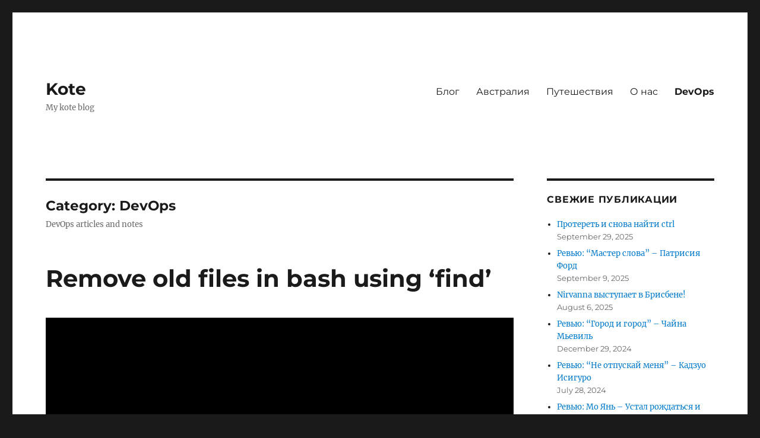

--- FILE ---
content_type: text/html; charset=UTF-8
request_url: https://kote.online/category/devops/
body_size: 11958
content:
<!DOCTYPE html>
<!-- Global site tag (gtag.js) - Google Analytics -->
<script type="litespeed/javascript" data-src="https://www.googletagmanager.com/gtag/js?id=UA-123189327-1"></script>
<script type="litespeed/javascript">window.dataLayer=window.dataLayer||[];function gtag(){dataLayer.push(arguments)}
gtag('js',new Date());gtag('config','UA-123189327-1')</script>

<div id="fb-root"></div>



<html dir="ltr" lang="en-US" prefix="og: https://ogp.me/ns#" class="no-js">
<head>
	<meta charset="UTF-8">
	<meta name="viewport" content="width=device-width, initial-scale=1">
	<link rel="profile" href="https://gmpg.org/xfn/11">
		
<title>DevOps - Kote</title>
	<style>img:is([sizes="auto" i], [sizes^="auto," i]) { contain-intrinsic-size: 3000px 1500px }</style>
	
		<!-- All in One SEO 4.7.7 - aioseo.com -->
	<meta name="description" content="DevOps articles and notes" />
	<meta name="robots" content="max-image-preview:large" />
	<link rel="canonical" href="https://kote.online/category/devops/" />
	<meta name="generator" content="All in One SEO (AIOSEO) 4.7.7" />
		<script type="application/ld+json" class="aioseo-schema">
			{"@context":"https:\/\/schema.org","@graph":[{"@type":"BreadcrumbList","@id":"https:\/\/kote.online\/category\/devops\/#breadcrumblist","itemListElement":[{"@type":"ListItem","@id":"https:\/\/kote.online\/#listItem","position":1,"name":"Home","item":"https:\/\/kote.online\/","nextItem":{"@type":"ListItem","@id":"https:\/\/kote.online\/category\/devops\/#listItem","name":"DevOps"}},{"@type":"ListItem","@id":"https:\/\/kote.online\/category\/devops\/#listItem","position":2,"name":"DevOps","previousItem":{"@type":"ListItem","@id":"https:\/\/kote.online\/#listItem","name":"Home"}}]},{"@type":"CollectionPage","@id":"https:\/\/kote.online\/category\/devops\/#collectionpage","url":"https:\/\/kote.online\/category\/devops\/","name":"DevOps - Kote","description":"DevOps articles and notes","inLanguage":"en-US","isPartOf":{"@id":"https:\/\/kote.online\/#website"},"breadcrumb":{"@id":"https:\/\/kote.online\/category\/devops\/#breadcrumblist"}},{"@type":"WebSite","@id":"https:\/\/kote.online\/#website","url":"https:\/\/kote.online\/","name":"Kote","description":"My kote blog","inLanguage":"en-US","publisher":{"@id":"https:\/\/kote.online\/#person"}}]}
		</script>
		<!-- All in One SEO -->

<link rel="alternate" type="application/rss+xml" title="Kote &raquo; Feed" href="https://kote.online/feed/" />
<link rel="alternate" type="application/rss+xml" title="Kote &raquo; Comments Feed" href="https://kote.online/comments/feed/" />
<link rel="alternate" type="application/rss+xml" title="Kote &raquo; DevOps Category Feed" href="https://kote.online/category/devops/feed/" />

<style id='wp-emoji-styles-inline-css'>

	img.wp-smiley, img.emoji {
		display: inline !important;
		border: none !important;
		box-shadow: none !important;
		height: 1em !important;
		width: 1em !important;
		margin: 0 0.07em !important;
		vertical-align: -0.1em !important;
		background: none !important;
		padding: 0 !important;
	}
</style>
<link data-optimized="1" rel='stylesheet' id='wp-block-library-css' href='https://kote.online/wp-content/litespeed/css/d1ce382b3b3046bafa9a6637c22479b7.css?ver=28785' media='all' />
<style id='wp-block-library-theme-inline-css'>
.wp-block-audio :where(figcaption){color:#555;font-size:13px;text-align:center}.is-dark-theme .wp-block-audio :where(figcaption){color:#ffffffa6}.wp-block-audio{margin:0 0 1em}.wp-block-code{border:1px solid #ccc;border-radius:4px;font-family:Menlo,Consolas,monaco,monospace;padding:.8em 1em}.wp-block-embed :where(figcaption){color:#555;font-size:13px;text-align:center}.is-dark-theme .wp-block-embed :where(figcaption){color:#ffffffa6}.wp-block-embed{margin:0 0 1em}.blocks-gallery-caption{color:#555;font-size:13px;text-align:center}.is-dark-theme .blocks-gallery-caption{color:#ffffffa6}:root :where(.wp-block-image figcaption){color:#555;font-size:13px;text-align:center}.is-dark-theme :root :where(.wp-block-image figcaption){color:#ffffffa6}.wp-block-image{margin:0 0 1em}.wp-block-pullquote{border-bottom:4px solid;border-top:4px solid;color:currentColor;margin-bottom:1.75em}.wp-block-pullquote cite,.wp-block-pullquote footer,.wp-block-pullquote__citation{color:currentColor;font-size:.8125em;font-style:normal;text-transform:uppercase}.wp-block-quote{border-left:.25em solid;margin:0 0 1.75em;padding-left:1em}.wp-block-quote cite,.wp-block-quote footer{color:currentColor;font-size:.8125em;font-style:normal;position:relative}.wp-block-quote:where(.has-text-align-right){border-left:none;border-right:.25em solid;padding-left:0;padding-right:1em}.wp-block-quote:where(.has-text-align-center){border:none;padding-left:0}.wp-block-quote.is-large,.wp-block-quote.is-style-large,.wp-block-quote:where(.is-style-plain){border:none}.wp-block-search .wp-block-search__label{font-weight:700}.wp-block-search__button{border:1px solid #ccc;padding:.375em .625em}:where(.wp-block-group.has-background){padding:1.25em 2.375em}.wp-block-separator.has-css-opacity{opacity:.4}.wp-block-separator{border:none;border-bottom:2px solid;margin-left:auto;margin-right:auto}.wp-block-separator.has-alpha-channel-opacity{opacity:1}.wp-block-separator:not(.is-style-wide):not(.is-style-dots){width:100px}.wp-block-separator.has-background:not(.is-style-dots){border-bottom:none;height:1px}.wp-block-separator.has-background:not(.is-style-wide):not(.is-style-dots){height:2px}.wp-block-table{margin:0 0 1em}.wp-block-table td,.wp-block-table th{word-break:normal}.wp-block-table :where(figcaption){color:#555;font-size:13px;text-align:center}.is-dark-theme .wp-block-table :where(figcaption){color:#ffffffa6}.wp-block-video :where(figcaption){color:#555;font-size:13px;text-align:center}.is-dark-theme .wp-block-video :where(figcaption){color:#ffffffa6}.wp-block-video{margin:0 0 1em}:root :where(.wp-block-template-part.has-background){margin-bottom:0;margin-top:0;padding:1.25em 2.375em}
</style>
<style id='classic-theme-styles-inline-css'>
/*! This file is auto-generated */
.wp-block-button__link{color:#fff;background-color:#32373c;border-radius:9999px;box-shadow:none;text-decoration:none;padding:calc(.667em + 2px) calc(1.333em + 2px);font-size:1.125em}.wp-block-file__button{background:#32373c;color:#fff;text-decoration:none}
</style>
<style id='global-styles-inline-css'>
:root{--wp--preset--aspect-ratio--square: 1;--wp--preset--aspect-ratio--4-3: 4/3;--wp--preset--aspect-ratio--3-4: 3/4;--wp--preset--aspect-ratio--3-2: 3/2;--wp--preset--aspect-ratio--2-3: 2/3;--wp--preset--aspect-ratio--16-9: 16/9;--wp--preset--aspect-ratio--9-16: 9/16;--wp--preset--color--black: #000000;--wp--preset--color--cyan-bluish-gray: #abb8c3;--wp--preset--color--white: #fff;--wp--preset--color--pale-pink: #f78da7;--wp--preset--color--vivid-red: #cf2e2e;--wp--preset--color--luminous-vivid-orange: #ff6900;--wp--preset--color--luminous-vivid-amber: #fcb900;--wp--preset--color--light-green-cyan: #7bdcb5;--wp--preset--color--vivid-green-cyan: #00d084;--wp--preset--color--pale-cyan-blue: #8ed1fc;--wp--preset--color--vivid-cyan-blue: #0693e3;--wp--preset--color--vivid-purple: #9b51e0;--wp--preset--color--dark-gray: #1a1a1a;--wp--preset--color--medium-gray: #686868;--wp--preset--color--light-gray: #e5e5e5;--wp--preset--color--blue-gray: #4d545c;--wp--preset--color--bright-blue: #007acc;--wp--preset--color--light-blue: #9adffd;--wp--preset--color--dark-brown: #402b30;--wp--preset--color--medium-brown: #774e24;--wp--preset--color--dark-red: #640c1f;--wp--preset--color--bright-red: #ff675f;--wp--preset--color--yellow: #ffef8e;--wp--preset--gradient--vivid-cyan-blue-to-vivid-purple: linear-gradient(135deg,rgba(6,147,227,1) 0%,rgb(155,81,224) 100%);--wp--preset--gradient--light-green-cyan-to-vivid-green-cyan: linear-gradient(135deg,rgb(122,220,180) 0%,rgb(0,208,130) 100%);--wp--preset--gradient--luminous-vivid-amber-to-luminous-vivid-orange: linear-gradient(135deg,rgba(252,185,0,1) 0%,rgba(255,105,0,1) 100%);--wp--preset--gradient--luminous-vivid-orange-to-vivid-red: linear-gradient(135deg,rgba(255,105,0,1) 0%,rgb(207,46,46) 100%);--wp--preset--gradient--very-light-gray-to-cyan-bluish-gray: linear-gradient(135deg,rgb(238,238,238) 0%,rgb(169,184,195) 100%);--wp--preset--gradient--cool-to-warm-spectrum: linear-gradient(135deg,rgb(74,234,220) 0%,rgb(151,120,209) 20%,rgb(207,42,186) 40%,rgb(238,44,130) 60%,rgb(251,105,98) 80%,rgb(254,248,76) 100%);--wp--preset--gradient--blush-light-purple: linear-gradient(135deg,rgb(255,206,236) 0%,rgb(152,150,240) 100%);--wp--preset--gradient--blush-bordeaux: linear-gradient(135deg,rgb(254,205,165) 0%,rgb(254,45,45) 50%,rgb(107,0,62) 100%);--wp--preset--gradient--luminous-dusk: linear-gradient(135deg,rgb(255,203,112) 0%,rgb(199,81,192) 50%,rgb(65,88,208) 100%);--wp--preset--gradient--pale-ocean: linear-gradient(135deg,rgb(255,245,203) 0%,rgb(182,227,212) 50%,rgb(51,167,181) 100%);--wp--preset--gradient--electric-grass: linear-gradient(135deg,rgb(202,248,128) 0%,rgb(113,206,126) 100%);--wp--preset--gradient--midnight: linear-gradient(135deg,rgb(2,3,129) 0%,rgb(40,116,252) 100%);--wp--preset--font-size--small: 13px;--wp--preset--font-size--medium: 20px;--wp--preset--font-size--large: 36px;--wp--preset--font-size--x-large: 42px;--wp--preset--spacing--20: 0.44rem;--wp--preset--spacing--30: 0.67rem;--wp--preset--spacing--40: 1rem;--wp--preset--spacing--50: 1.5rem;--wp--preset--spacing--60: 2.25rem;--wp--preset--spacing--70: 3.38rem;--wp--preset--spacing--80: 5.06rem;--wp--preset--shadow--natural: 6px 6px 9px rgba(0, 0, 0, 0.2);--wp--preset--shadow--deep: 12px 12px 50px rgba(0, 0, 0, 0.4);--wp--preset--shadow--sharp: 6px 6px 0px rgba(0, 0, 0, 0.2);--wp--preset--shadow--outlined: 6px 6px 0px -3px rgba(255, 255, 255, 1), 6px 6px rgba(0, 0, 0, 1);--wp--preset--shadow--crisp: 6px 6px 0px rgba(0, 0, 0, 1);}:where(.is-layout-flex){gap: 0.5em;}:where(.is-layout-grid){gap: 0.5em;}body .is-layout-flex{display: flex;}.is-layout-flex{flex-wrap: wrap;align-items: center;}.is-layout-flex > :is(*, div){margin: 0;}body .is-layout-grid{display: grid;}.is-layout-grid > :is(*, div){margin: 0;}:where(.wp-block-columns.is-layout-flex){gap: 2em;}:where(.wp-block-columns.is-layout-grid){gap: 2em;}:where(.wp-block-post-template.is-layout-flex){gap: 1.25em;}:where(.wp-block-post-template.is-layout-grid){gap: 1.25em;}.has-black-color{color: var(--wp--preset--color--black) !important;}.has-cyan-bluish-gray-color{color: var(--wp--preset--color--cyan-bluish-gray) !important;}.has-white-color{color: var(--wp--preset--color--white) !important;}.has-pale-pink-color{color: var(--wp--preset--color--pale-pink) !important;}.has-vivid-red-color{color: var(--wp--preset--color--vivid-red) !important;}.has-luminous-vivid-orange-color{color: var(--wp--preset--color--luminous-vivid-orange) !important;}.has-luminous-vivid-amber-color{color: var(--wp--preset--color--luminous-vivid-amber) !important;}.has-light-green-cyan-color{color: var(--wp--preset--color--light-green-cyan) !important;}.has-vivid-green-cyan-color{color: var(--wp--preset--color--vivid-green-cyan) !important;}.has-pale-cyan-blue-color{color: var(--wp--preset--color--pale-cyan-blue) !important;}.has-vivid-cyan-blue-color{color: var(--wp--preset--color--vivid-cyan-blue) !important;}.has-vivid-purple-color{color: var(--wp--preset--color--vivid-purple) !important;}.has-black-background-color{background-color: var(--wp--preset--color--black) !important;}.has-cyan-bluish-gray-background-color{background-color: var(--wp--preset--color--cyan-bluish-gray) !important;}.has-white-background-color{background-color: var(--wp--preset--color--white) !important;}.has-pale-pink-background-color{background-color: var(--wp--preset--color--pale-pink) !important;}.has-vivid-red-background-color{background-color: var(--wp--preset--color--vivid-red) !important;}.has-luminous-vivid-orange-background-color{background-color: var(--wp--preset--color--luminous-vivid-orange) !important;}.has-luminous-vivid-amber-background-color{background-color: var(--wp--preset--color--luminous-vivid-amber) !important;}.has-light-green-cyan-background-color{background-color: var(--wp--preset--color--light-green-cyan) !important;}.has-vivid-green-cyan-background-color{background-color: var(--wp--preset--color--vivid-green-cyan) !important;}.has-pale-cyan-blue-background-color{background-color: var(--wp--preset--color--pale-cyan-blue) !important;}.has-vivid-cyan-blue-background-color{background-color: var(--wp--preset--color--vivid-cyan-blue) !important;}.has-vivid-purple-background-color{background-color: var(--wp--preset--color--vivid-purple) !important;}.has-black-border-color{border-color: var(--wp--preset--color--black) !important;}.has-cyan-bluish-gray-border-color{border-color: var(--wp--preset--color--cyan-bluish-gray) !important;}.has-white-border-color{border-color: var(--wp--preset--color--white) !important;}.has-pale-pink-border-color{border-color: var(--wp--preset--color--pale-pink) !important;}.has-vivid-red-border-color{border-color: var(--wp--preset--color--vivid-red) !important;}.has-luminous-vivid-orange-border-color{border-color: var(--wp--preset--color--luminous-vivid-orange) !important;}.has-luminous-vivid-amber-border-color{border-color: var(--wp--preset--color--luminous-vivid-amber) !important;}.has-light-green-cyan-border-color{border-color: var(--wp--preset--color--light-green-cyan) !important;}.has-vivid-green-cyan-border-color{border-color: var(--wp--preset--color--vivid-green-cyan) !important;}.has-pale-cyan-blue-border-color{border-color: var(--wp--preset--color--pale-cyan-blue) !important;}.has-vivid-cyan-blue-border-color{border-color: var(--wp--preset--color--vivid-cyan-blue) !important;}.has-vivid-purple-border-color{border-color: var(--wp--preset--color--vivid-purple) !important;}.has-vivid-cyan-blue-to-vivid-purple-gradient-background{background: var(--wp--preset--gradient--vivid-cyan-blue-to-vivid-purple) !important;}.has-light-green-cyan-to-vivid-green-cyan-gradient-background{background: var(--wp--preset--gradient--light-green-cyan-to-vivid-green-cyan) !important;}.has-luminous-vivid-amber-to-luminous-vivid-orange-gradient-background{background: var(--wp--preset--gradient--luminous-vivid-amber-to-luminous-vivid-orange) !important;}.has-luminous-vivid-orange-to-vivid-red-gradient-background{background: var(--wp--preset--gradient--luminous-vivid-orange-to-vivid-red) !important;}.has-very-light-gray-to-cyan-bluish-gray-gradient-background{background: var(--wp--preset--gradient--very-light-gray-to-cyan-bluish-gray) !important;}.has-cool-to-warm-spectrum-gradient-background{background: var(--wp--preset--gradient--cool-to-warm-spectrum) !important;}.has-blush-light-purple-gradient-background{background: var(--wp--preset--gradient--blush-light-purple) !important;}.has-blush-bordeaux-gradient-background{background: var(--wp--preset--gradient--blush-bordeaux) !important;}.has-luminous-dusk-gradient-background{background: var(--wp--preset--gradient--luminous-dusk) !important;}.has-pale-ocean-gradient-background{background: var(--wp--preset--gradient--pale-ocean) !important;}.has-electric-grass-gradient-background{background: var(--wp--preset--gradient--electric-grass) !important;}.has-midnight-gradient-background{background: var(--wp--preset--gradient--midnight) !important;}.has-small-font-size{font-size: var(--wp--preset--font-size--small) !important;}.has-medium-font-size{font-size: var(--wp--preset--font-size--medium) !important;}.has-large-font-size{font-size: var(--wp--preset--font-size--large) !important;}.has-x-large-font-size{font-size: var(--wp--preset--font-size--x-large) !important;}
:where(.wp-block-post-template.is-layout-flex){gap: 1.25em;}:where(.wp-block-post-template.is-layout-grid){gap: 1.25em;}
:where(.wp-block-columns.is-layout-flex){gap: 2em;}:where(.wp-block-columns.is-layout-grid){gap: 2em;}
:root :where(.wp-block-pullquote){font-size: 1.5em;line-height: 1.6;}
</style>
<link data-optimized="1" rel='stylesheet' id='twentysixteen-fonts-css' href='https://kote.online/wp-content/litespeed/css/eddf8f890f8f8dfde60c1a57a2b389e0.css?ver=de27d' media='all' />
<link data-optimized="1" rel='stylesheet' id='genericons-css' href='https://kote.online/wp-content/litespeed/css/e0357163bcec49e90529ea5421833c0b.css?ver=057e1' media='all' />
<link data-optimized="1" rel='stylesheet' id='twentysixteen-style-css' href='https://kote.online/wp-content/litespeed/css/85ca8e14226fb2cf7c74a38d79710e73.css?ver=ae3f7' media='all' />
<link data-optimized="1" rel='stylesheet' id='twentysixteen-block-style-css' href='https://kote.online/wp-content/litespeed/css/34ed5b4c292cc913067cc191dde1cfb9.css?ver=33352' media='all' />
<!--[if lt IE 10]>
<link rel='stylesheet' id='twentysixteen-ie-css' href='https://kote.online/wp-content/themes/twentysixteen/css/ie.css?ver=20170530' media='all' />
<![endif]-->
<!--[if lt IE 9]>
<link rel='stylesheet' id='twentysixteen-ie8-css' href='https://kote.online/wp-content/themes/twentysixteen/css/ie8.css?ver=20170530' media='all' />
<![endif]-->
<!--[if lt IE 8]>
<link rel='stylesheet' id='twentysixteen-ie7-css' href='https://kote.online/wp-content/themes/twentysixteen/css/ie7.css?ver=20170530' media='all' />
<![endif]-->
<link data-optimized="1" rel='stylesheet' id='slb_core-css' href='https://kote.online/wp-content/litespeed/css/cc2c9de76717f2c0124efb18c09d7018.css?ver=0b7ed' media='all' />
<!--[if lt IE 9]>
<script src="https://kote.online/wp-content/themes/twentysixteen/js/html5.js?ver=3.7.3" id="twentysixteen-html5-js"></script>
<![endif]-->
<script src="https://kote.online/wp-includes/js/jquery/jquery.min.js?ver=3.7.1" id="jquery-core-js"></script>

<link rel="https://api.w.org/" href="https://kote.online/wp-json/" /><link rel="alternate" title="JSON" type="application/json" href="https://kote.online/wp-json/wp/v2/categories/369" /><link rel="EditURI" type="application/rsd+xml" title="RSD" href="https://kote.online/xmlrpc.php?rsd" />
<meta name="generator" content="WordPress 6.7.4" />
</head>

<body class="archive category category-devops category-369 wp-embed-responsive group-blog hfeed">
<div id="page" class="site">
	<div class="site-inner">
		<a class="skip-link screen-reader-text" href="#content">
			Skip to content		</a>

		<header id="masthead" class="site-header">
			<div class="site-header-main">
				<div class="site-branding">
					
											<p class="site-title"><a href="https://kote.online/" rel="home">Kote</a></p>
												<p class="site-description">My kote blog</p>
									</div><!-- .site-branding -->

									<button id="menu-toggle" class="menu-toggle">Menu</button>

					<div id="site-header-menu" class="site-header-menu">
													<nav id="site-navigation" class="main-navigation" aria-label="Primary Menu">
								<div class="menu-main-menu-container"><ul id="menu-main-menu" class="primary-menu"><li id="menu-item-33" class="menu-item menu-item-type-taxonomy menu-item-object-category menu-item-33"><a href="https://kote.online/category/blog/">Блог</a></li>
<li id="menu-item-555" class="menu-item menu-item-type-post_type menu-item-object-page menu-item-555"><a href="https://kote.online/au/">Австралия</a></li>
<li id="menu-item-20" class="menu-item menu-item-type-post_type menu-item-object-page menu-item-20"><a href="https://kote.online/travels/">Путешествия</a></li>
<li id="menu-item-16" class="menu-item menu-item-type-post_type menu-item-object-page menu-item-16"><a href="https://kote.online/about/">О нас</a></li>
<li id="menu-item-2883" class="menu-item menu-item-type-custom menu-item-object-custom current-menu-item menu-item-2883"><a href="https://kote.online/category/devops/" aria-current="page">DevOps</a></li>
</ul></div>							</nav><!-- .main-navigation -->
						
													<nav id="social-navigation" class="social-navigation" aria-label="Social Links Menu">
								<div class="menu-testm-container"><ul id="menu-testm" class="social-links-menu"><li id="menu-item-554" class="menu-item menu-item-type-taxonomy menu-item-object-post_tag menu-item-554"><a href="https://kote.online/tag/%d0%b0%d0%b2%d1%81%d1%82%d1%80%d0%b0%d0%bb%d0%b8%d1%8f/"><span class="screen-reader-text">Австралия</span></a></li>
</ul></div>							</nav><!-- .social-navigation -->
											</div><!-- .site-header-menu -->
							</div><!-- .site-header-main -->

					</header><!-- .site-header -->

		<div id="content" class="site-content">

	<div id="primary" class="content-area">
		<main id="main" class="site-main">

		
			<header class="page-header">
				<h1 class="page-title">Category: <span>DevOps</span></h1><div class="taxonomy-description"><p>DevOps articles and notes</p>
</div>			</header><!-- .page-header -->

			
<article id="post-2970" class="post-2970 post type-post status-publish format-standard has-post-thumbnail hentry category-devops tag-bash tag-find">
	<header class="entry-header">
		
		<h2 class="entry-title"><a href="https://kote.online/2022/08/15/remove-old-files-in-bash-using-find/" rel="bookmark">Remove old files in bash using &#8216;find&#8217;</a></h2>	</header><!-- .entry-header -->

	
	
	<a class="post-thumbnail" href="https://kote.online/2022/08/15/remove-old-files-in-bash-using-find/" aria-hidden="true">
		<img width="800" height="600" src="https://kote.online/wp-content/uploads/2022/08/find-logo.jpg.webp" class="attachment-post-thumbnail size-post-thumbnail wp-post-image" alt="Remove old files in bash using &#8216;find&#8217;" decoding="async" fetchpriority="high" srcset="https://kote.online/wp-content/uploads/2022/08/find-logo.jpg.webp 800w, https://kote.online/wp-content/uploads/2022/08/find-logo-300x225.jpg.webp 300w, https://kote.online/wp-content/uploads/2022/08/find-logo-768x576.jpg.webp 768w" sizes="(max-width: 709px) 85vw, (max-width: 909px) 67vw, (max-width: 984px) 60vw, (max-width: 1362px) 62vw, 840px" />	</a>

		
	<div class="entry-content">
		<p>How to quickly remove old files or likely old log files using bash? Just a few lines in bash can solve it.<br />
Firstly, list all files older than 7 days for required directory:</p>
<blockquote>
<pre><em>find /home/my-user/my-logs -type f -mtime +7</em></pre>
</blockquote>
<p>After that, delete all those files:</p>
<blockquote>
<pre><em>find /home/my-user/my-logs -type f -mtime +7 -delete
</em></pre>
</blockquote>
<p>Here are the man page for the <a href="https://man.archlinux.org/man/find.1.en" target="_blank" rel="noopener">find</a> command in arch manual page.</p>
	</div><!-- .entry-content -->

	<footer class="entry-footer">
		<span class="byline"><span class="author vcard"><img alt='' src='https://secure.gravatar.com/avatar/41f52c6f355fbe90c5feeacd273f07a4?s=49&#038;d=mm&#038;r=g' srcset='https://secure.gravatar.com/avatar/41f52c6f355fbe90c5feeacd273f07a4?s=98&#038;d=mm&#038;r=g 2x' class='avatar avatar-49 photo' height='49' width='49' decoding='async'/><span class="screen-reader-text">Author </span> <a class="url fn n" href="https://kote.online/author/ivshof/">Slava</a></span></span><span class="posted-on"><span class="screen-reader-text">Posted on </span><a href="https://kote.online/2022/08/15/remove-old-files-in-bash-using-find/" rel="bookmark"><time class="entry-date published updated" datetime="2022-08-15T11:38:19+10:00">August 15, 2022</time></a></span><span class="cat-links"><span class="screen-reader-text">Categories </span><a href="https://kote.online/category/devops/" rel="category tag">DevOps</a></span><span class="tags-links"><span class="screen-reader-text">Tags </span><a href="https://kote.online/tag/bash/" rel="tag">bash</a>, <a href="https://kote.online/tag/find/" rel="tag">find</a></span><span class="comments-link"><a href="https://kote.online/2022/08/15/remove-old-files-in-bash-using-find/#respond">Leave a comment<span class="screen-reader-text"> on Remove old files in bash using &#8216;find&#8217;</span></a></span>			</footer><!-- .entry-footer -->
</article><!-- #post-2970 -->

<article id="post-2957" class="post-2957 post type-post status-publish format-standard has-post-thumbnail hentry category-devops tag-logs tag-review tag-text-editor">
	<header class="entry-header">
		
		<h2 class="entry-title"><a href="https://kote.online/2022/07/25/choosing-the-best-editor-for-log-search/" rel="bookmark">Choosing the best editor for log search</a></h2>	</header><!-- .entry-header -->

	
	
	<a class="post-thumbnail" href="https://kote.online/2022/07/25/choosing-the-best-editor-for-log-search/" aria-hidden="true">
		<img width="800" height="322" src="https://kote.online/wp-content/uploads/2022/07/taks-mng.png.webp" class="attachment-post-thumbnail size-post-thumbnail wp-post-image" alt="Choosing the best editor for log search" decoding="async" srcset="https://kote.online/wp-content/uploads/2022/07/taks-mng.png.webp 800w, https://kote.online/wp-content/uploads/2022/07/taks-mng-300x121.png.webp 300w, https://kote.online/wp-content/uploads/2022/07/taks-mng-768x309.png.webp 768w" sizes="(max-width: 709px) 85vw, (max-width: 909px) 67vw, (max-width: 984px) 60vw, (max-width: 1362px) 62vw, 840px" />	</a>

		
	<div class="entry-content">
		<p>Logs, logs, logs&#8230; they are everywhere! While scanning another endless log file, I wondered<span class="VIiyi" lang="en"><span class="JLqJ4b ChMk0b" data-language-for-alternatives="en" data-language-to-translate-into="ru" data-phrase-index="1" data-number-of-phrases="4"><span class="Q4iAWc"> if there is any difference in the speed and performance of popular text editors when working with large log files.</span></span> <span class="JLqJ4b ChMk0b" data-language-for-alternatives="en" data-language-to-translate-into="ru" data-phrase-index="2" data-number-of-phrases="4"><span class="Q4iAWc">It turns out there is!</span></span> <span class="JLqJ4b ChMk0b" data-language-for-alternatives="en" data-language-to-translate-into="ru" data-phrase-index="3" data-number-of-phrases="4"><span class="Q4iAWc">Let&#8217;s compare Notepad, Notepad++, TextPad, and Atom in the speed of text search in log files.</span></span></span></p>
<p><span class="VIiyi" lang="en"><span class="JLqJ4b ChMk0b" data-language-for-alternatives="en" data-language-to-translate-into="ru" data-phrase-index="0" data-number-of-phrases="13"><span class="Q4iAWc">Let&#8217;s focus on the following:</span></span></span></p>
<ul>
<li><span class="VIiyi" lang="en"><span class="JLqJ4b ChMk0b" data-language-for-alternatives="en" data-language-to-translate-into="ru" data-phrase-index="2" data-number-of-phrases="13"><span class="Q4iAWc">Startup time</span></span></span></li>
<li><span class="VIiyi" lang="en"> <span class="JLqJ4b ChMk0b" data-language-for-alternatives="en" data-language-to-translate-into="ru" data-phrase-index="4" data-number-of-phrases="13"><span class="Q4iAWc">Memory consumption at startup</span></span></span></li>
<li><span class="VIiyi" lang="en"> Time to open an editor <span class="JLqJ4b ChMk0b" data-language-for-alternatives="en" data-language-to-translate-into="ru" data-phrase-index="6" data-number-of-phrases="13"><span class="Q4iAWc">and a file (100 MB and 1 GB)</span></span></span></li>
<li><span class="VIiyi" lang="en"> <span class="JLqJ4b ChMk0b" data-language-for-alternatives="en" data-language-to-translate-into="ru" data-phrase-index="8" data-number-of-phrases="13"><span class="Q4iAWc">The amount of RAM used</span></span></span></li>
<li><span class="VIiyi" lang="en"> <span class="JLqJ4b ChMk0b" data-language-for-alternatives="en" data-language-to-translate-into="ru" data-phrase-index="10" data-number-of-phrases="13"><span class="Q4iAWc">Searchin for a line of text</span></span> </span></li>
<li><span class="VIiyi" lang="en"><span class="JLqJ4b ChMk0b" data-language-for-alternatives="en" data-language-to-translate-into="ru" data-phrase-index="12" data-number-of-phrases="13"><span class="Q4iAWc">Regular expression search</span></span></span></li>
</ul>
<p> <a href="https://kote.online/2022/07/25/choosing-the-best-editor-for-log-search/#more-2957" class="more-link">Continue reading<span class="screen-reader-text"> &#8220;Choosing the best editor for log search&#8221;</span></a></p>
	</div><!-- .entry-content -->

	<footer class="entry-footer">
		<span class="byline"><span class="author vcard"><img alt='' src='https://secure.gravatar.com/avatar/41f52c6f355fbe90c5feeacd273f07a4?s=49&#038;d=mm&#038;r=g' srcset='https://secure.gravatar.com/avatar/41f52c6f355fbe90c5feeacd273f07a4?s=98&#038;d=mm&#038;r=g 2x' class='avatar avatar-49 photo' height='49' width='49' loading='lazy' decoding='async'/><span class="screen-reader-text">Author </span> <a class="url fn n" href="https://kote.online/author/ivshof/">Slava</a></span></span><span class="posted-on"><span class="screen-reader-text">Posted on </span><a href="https://kote.online/2022/07/25/choosing-the-best-editor-for-log-search/" rel="bookmark"><time class="entry-date published" datetime="2022-07-25T10:08:34+10:00">July 25, 2022</time><time class="updated" datetime="2022-07-25T23:17:55+10:00">July 25, 2022</time></a></span><span class="cat-links"><span class="screen-reader-text">Categories </span><a href="https://kote.online/category/devops/" rel="category tag">DevOps</a></span><span class="tags-links"><span class="screen-reader-text">Tags </span><a href="https://kote.online/tag/logs/" rel="tag">logs</a>, <a href="https://kote.online/tag/review/" rel="tag">review</a>, <a href="https://kote.online/tag/text-editor/" rel="tag">text editor</a></span><span class="comments-link"><a href="https://kote.online/2022/07/25/choosing-the-best-editor-for-log-search/#respond">Leave a comment<span class="screen-reader-text"> on Choosing the best editor for log search</span></a></span>			</footer><!-- .entry-footer -->
</article><!-- #post-2957 -->

<article id="post-2817" class="post-2817 post type-post status-publish format-standard has-post-thumbnail hentry category-devops tag-bash tag-linux tag-ssh tag-ssh-copy-id">
	<header class="entry-header">
		
		<h2 class="entry-title"><a href="https://kote.online/2022/07/17/working-with-ssh-keys-for-remote-sessions-in-linux/" rel="bookmark">Working with SSH keys for remote sessions in Linux</a></h2>	</header><!-- .entry-header -->

	
	
	<a class="post-thumbnail" href="https://kote.online/2022/07/17/working-with-ssh-keys-for-remote-sessions-in-linux/" aria-hidden="true">
		<img width="800" height="600" src="https://kote.online/wp-content/uploads/2022/07/ssh-kesy.jpg.webp" class="attachment-post-thumbnail size-post-thumbnail wp-post-image" alt="Working with SSH keys for remote sessions in Linux" decoding="async" loading="lazy" srcset="https://kote.online/wp-content/uploads/2022/07/ssh-kesy.jpg.webp 800w, https://kote.online/wp-content/uploads/2022/07/ssh-kesy-300x225.jpg.webp 300w, https://kote.online/wp-content/uploads/2022/07/ssh-kesy-768x576.jpg.webp 768w" sizes="(max-width: 709px) 85vw, (max-width: 909px) 67vw, (max-width: 984px) 60vw, (max-width: 1362px) 62vw, 840px" />	</a>

		
	<div class="entry-content">
		<p>SSH keys can be used as an excellent choice for authenticating remote hosts. Using keys instead of simple usernames and passwords have many advantages, however, what is more, essential for me to &#8211; use an ssh key helps establish a connection faster and more secure. Let&#8217;s review how to create, share and use keys. <a href="https://kote.online/2022/07/17/working-with-ssh-keys-for-remote-sessions-in-linux/#more-2817" class="more-link">Continue reading<span class="screen-reader-text"> &#8220;Working with SSH keys for remote sessions in Linux&#8221;</span></a></p>
	</div><!-- .entry-content -->

	<footer class="entry-footer">
		<span class="byline"><span class="author vcard"><img alt='' src='https://secure.gravatar.com/avatar/41f52c6f355fbe90c5feeacd273f07a4?s=49&#038;d=mm&#038;r=g' srcset='https://secure.gravatar.com/avatar/41f52c6f355fbe90c5feeacd273f07a4?s=98&#038;d=mm&#038;r=g 2x' class='avatar avatar-49 photo' height='49' width='49' loading='lazy' decoding='async'/><span class="screen-reader-text">Author </span> <a class="url fn n" href="https://kote.online/author/ivshof/">Slava</a></span></span><span class="posted-on"><span class="screen-reader-text">Posted on </span><a href="https://kote.online/2022/07/17/working-with-ssh-keys-for-remote-sessions-in-linux/" rel="bookmark"><time class="entry-date published" datetime="2022-07-17T23:19:43+10:00">July 17, 2022</time><time class="updated" datetime="2022-07-17T23:21:57+10:00">July 17, 2022</time></a></span><span class="cat-links"><span class="screen-reader-text">Categories </span><a href="https://kote.online/category/devops/" rel="category tag">DevOps</a></span><span class="tags-links"><span class="screen-reader-text">Tags </span><a href="https://kote.online/tag/bash/" rel="tag">bash</a>, <a href="https://kote.online/tag/linux/" rel="tag">linux</a>, <a href="https://kote.online/tag/ssh/" rel="tag">ssh</a>, <a href="https://kote.online/tag/ssh-copy-id/" rel="tag">ssh-copy-id</a></span><span class="comments-link"><a href="https://kote.online/2022/07/17/working-with-ssh-keys-for-remote-sessions-in-linux/#respond">Leave a comment<span class="screen-reader-text"> on Working with SSH keys for remote sessions in Linux</span></a></span>			</footer><!-- .entry-footer -->
</article><!-- #post-2817 -->

<article id="post-2840" class="post-2840 post type-post status-publish format-standard has-post-thumbnail hentry category-devops category-blog tag-bash tag-console tag-hh tag-history tag-hstr">
	<header class="entry-header">
		
		<h2 class="entry-title"><a href="https://kote.online/2022/07/10/hstr/" rel="bookmark">HSTR (HiSToRy) &#8211; Advanced console history search</a></h2>	</header><!-- .entry-header -->

	
	
	<a class="post-thumbnail" href="https://kote.online/2022/07/10/hstr/" aria-hidden="true">
		<img width="754" height="580" src="https://kote.online/wp-content/uploads/2022/07/HSTR-logo.png.webp" class="attachment-post-thumbnail size-post-thumbnail wp-post-image" alt="HSTR (HiSToRy) &#8211; Advanced console history search" decoding="async" loading="lazy" srcset="https://kote.online/wp-content/uploads/2022/07/HSTR-logo.png.webp 754w, https://kote.online/wp-content/uploads/2022/07/HSTR-logo-300x231.png.webp 300w" sizes="(max-width: 709px) 85vw, (max-width: 909px) 67vw, (max-width: 984px) 60vw, (max-width: 1362px) 62vw, 840px" />	</a>

		
	<div class="entry-content">
		<p>HSTR or HH is a great tool that speeds up console usage due to the intelligent search for recent and favorite commands. Before that, I used to have a few hacks like running grep for history ($ history | grep {my-search-request}), but with a new HH help, I feel like I can focus on tasks and not worry about recent commands entered as they can be accessed fast and convenient.</p>
<p> <a href="https://kote.online/2022/07/10/hstr/#more-2840" class="more-link">Continue reading<span class="screen-reader-text"> &#8220;HSTR (HiSToRy) &#8211; Advanced console history search&#8221;</span></a></p>
	</div><!-- .entry-content -->

	<footer class="entry-footer">
		<span class="byline"><span class="author vcard"><img alt='' src='https://secure.gravatar.com/avatar/41f52c6f355fbe90c5feeacd273f07a4?s=49&#038;d=mm&#038;r=g' srcset='https://secure.gravatar.com/avatar/41f52c6f355fbe90c5feeacd273f07a4?s=98&#038;d=mm&#038;r=g 2x' class='avatar avatar-49 photo' height='49' width='49' loading='lazy' decoding='async'/><span class="screen-reader-text">Author </span> <a class="url fn n" href="https://kote.online/author/ivshof/">Slava</a></span></span><span class="posted-on"><span class="screen-reader-text">Posted on </span><a href="https://kote.online/2022/07/10/hstr/" rel="bookmark"><time class="entry-date published updated" datetime="2022-07-10T23:13:36+10:00">July 10, 2022</time></a></span><span class="cat-links"><span class="screen-reader-text">Categories </span><a href="https://kote.online/category/devops/" rel="category tag">DevOps</a>, <a href="https://kote.online/category/blog/" rel="category tag">Блог</a></span><span class="tags-links"><span class="screen-reader-text">Tags </span><a href="https://kote.online/tag/bash/" rel="tag">bash</a>, <a href="https://kote.online/tag/console/" rel="tag">console</a>, <a href="https://kote.online/tag/hh/" rel="tag">HH</a>, <a href="https://kote.online/tag/history/" rel="tag">history</a>, <a href="https://kote.online/tag/hstr/" rel="tag">HSTR</a></span><span class="comments-link"><a href="https://kote.online/2022/07/10/hstr/#respond">Leave a comment<span class="screen-reader-text"> on HSTR (HiSToRy) &#8211; Advanced console history search</span></a></span>			</footer><!-- .entry-footer -->
</article><!-- #post-2840 -->

<article id="post-2821" class="post-2821 post type-post status-publish format-standard has-post-thumbnail hentry category-devops category-blog tag-groovy tag-jenkins tag-secrets">
	<header class="entry-header">
		
		<h2 class="entry-title"><a href="https://kote.online/2022/07/02/get-secretes-from-jenkins/" rel="bookmark">Get secretes from Jenkins</a></h2>	</header><!-- .entry-header -->

	
	
	<a class="post-thumbnail" href="https://kote.online/2022/07/02/get-secretes-from-jenkins/" aria-hidden="true">
		<img width="800" height="532" src="https://kote.online/wp-content/uploads/2022/07/Jenkins-intro.jpg.webp" class="attachment-post-thumbnail size-post-thumbnail wp-post-image" alt="Get secretes from Jenkins" decoding="async" loading="lazy" srcset="https://kote.online/wp-content/uploads/2022/07/Jenkins-intro.jpg.webp 800w, https://kote.online/wp-content/uploads/2022/07/Jenkins-intro-300x200.jpg.webp 300w, https://kote.online/wp-content/uploads/2022/07/Jenkins-intro-768x511.jpg.webp 768w" sizes="(max-width: 709px) 85vw, (max-width: 909px) 67vw, (max-width: 984px) 60vw, (max-width: 1362px) 62vw, 840px" />	</a>

		
	<div class="entry-content">
		<p>While moving CI scripts from Jenkins to GitHub Actions, I faced an issue with moving secrets and other environmental variables. Here are a few groove scripts that help me obtain most of the &#8220;Secret text&#8221;, &#8220;Username and password&#8221; and other creds that Jenkins stores. <a href="https://kote.online/2022/07/02/get-secretes-from-jenkins/#more-2821" class="more-link">Continue reading<span class="screen-reader-text"> &#8220;Get secretes from Jenkins&#8221;</span></a></p>
	</div><!-- .entry-content -->

	<footer class="entry-footer">
		<span class="byline"><span class="author vcard"><img alt='' src='https://secure.gravatar.com/avatar/41f52c6f355fbe90c5feeacd273f07a4?s=49&#038;d=mm&#038;r=g' srcset='https://secure.gravatar.com/avatar/41f52c6f355fbe90c5feeacd273f07a4?s=98&#038;d=mm&#038;r=g 2x' class='avatar avatar-49 photo' height='49' width='49' loading='lazy' decoding='async'/><span class="screen-reader-text">Author </span> <a class="url fn n" href="https://kote.online/author/ivshof/">Slava</a></span></span><span class="posted-on"><span class="screen-reader-text">Posted on </span><a href="https://kote.online/2022/07/02/get-secretes-from-jenkins/" rel="bookmark"><time class="entry-date published" datetime="2022-07-02T14:36:55+10:00">July 2, 2022</time><time class="updated" datetime="2022-07-02T15:53:38+10:00">July 2, 2022</time></a></span><span class="cat-links"><span class="screen-reader-text">Categories </span><a href="https://kote.online/category/devops/" rel="category tag">DevOps</a>, <a href="https://kote.online/category/blog/" rel="category tag">Блог</a></span><span class="tags-links"><span class="screen-reader-text">Tags </span><a href="https://kote.online/tag/groovy/" rel="tag">Groovy</a>, <a href="https://kote.online/tag/jenkins/" rel="tag">Jenkins</a>, <a href="https://kote.online/tag/secrets/" rel="tag">secrets</a></span><span class="comments-link"><a href="https://kote.online/2022/07/02/get-secretes-from-jenkins/#respond">Leave a comment<span class="screen-reader-text"> on Get secretes from Jenkins</span></a></span>			</footer><!-- .entry-footer -->
</article><!-- #post-2821 -->

<article id="post-2819" class="post-2819 post type-post status-publish format-standard has-post-thumbnail hentry category-devops category-blog tag-crlf tag-lf tag-vim">
	<header class="entry-header">
		
		<h2 class="entry-title"><a href="https://kote.online/2022/06/25/replace-crlf-to-lf-in-bash-script/" rel="bookmark">Replace CRLF to LF in bash script</a></h2>	</header><!-- .entry-header -->

	
	
	<a class="post-thumbnail" href="https://kote.online/2022/06/25/replace-crlf-to-lf-in-bash-script/" aria-hidden="true">
		<img width="736" height="223" src="https://kote.online/wp-content/uploads/2022/06/CRLF-logo.jpg.webp" class="attachment-post-thumbnail size-post-thumbnail wp-post-image" alt="Replace CRLF to LF in bash script" decoding="async" loading="lazy" srcset="https://kote.online/wp-content/uploads/2022/06/CRLF-logo.jpg.webp 736w, https://kote.online/wp-content/uploads/2022/06/CRLF-logo-300x91.jpg.webp 300w" sizes="(max-width: 709px) 85vw, (max-width: 909px) 67vw, (max-width: 984px) 60vw, (max-width: 1362px) 62vw, 840px" />	</a>

		
	<div class="entry-content">
		<p>Some of my bash scripts were not running with the following error:</p>
<blockquote>
<pre><em>$ ./test-script.sh</em>
<em>-bash: ./test-script.sh: /bin/bash^M: bad interpreter: No such file or directory</em></pre>
</blockquote>
<p>After some googling, it turned out that on Linux host script files should have a specific line break(LF), and using default Windows (CRLF) is not supported.</p>
<h1>How to fix:</h1>
<p> <a href="https://kote.online/2022/06/25/replace-crlf-to-lf-in-bash-script/#more-2819" class="more-link">Continue reading<span class="screen-reader-text"> &#8220;Replace CRLF to LF in bash script&#8221;</span></a></p>
	</div><!-- .entry-content -->

	<footer class="entry-footer">
		<span class="byline"><span class="author vcard"><img alt='' src='https://secure.gravatar.com/avatar/41f52c6f355fbe90c5feeacd273f07a4?s=49&#038;d=mm&#038;r=g' srcset='https://secure.gravatar.com/avatar/41f52c6f355fbe90c5feeacd273f07a4?s=98&#038;d=mm&#038;r=g 2x' class='avatar avatar-49 photo' height='49' width='49' loading='lazy' decoding='async'/><span class="screen-reader-text">Author </span> <a class="url fn n" href="https://kote.online/author/ivshof/">Slava</a></span></span><span class="posted-on"><span class="screen-reader-text">Posted on </span><a href="https://kote.online/2022/06/25/replace-crlf-to-lf-in-bash-script/" rel="bookmark"><time class="entry-date published" datetime="2022-06-25T23:58:45+10:00">June 25, 2022</time><time class="updated" datetime="2022-07-02T15:52:44+10:00">July 2, 2022</time></a></span><span class="cat-links"><span class="screen-reader-text">Categories </span><a href="https://kote.online/category/devops/" rel="category tag">DevOps</a>, <a href="https://kote.online/category/blog/" rel="category tag">Блог</a></span><span class="tags-links"><span class="screen-reader-text">Tags </span><a href="https://kote.online/tag/crlf/" rel="tag">CRLF</a>, <a href="https://kote.online/tag/lf/" rel="tag">LF</a>, <a href="https://kote.online/tag/vim/" rel="tag">VIM</a></span><span class="comments-link"><a href="https://kote.online/2022/06/25/replace-crlf-to-lf-in-bash-script/#respond">Leave a comment<span class="screen-reader-text"> on Replace CRLF to LF in bash script</span></a></span>			</footer><!-- .entry-footer -->
</article><!-- #post-2819 -->

		</main><!-- .site-main -->
	</div><!-- .content-area -->


	<aside id="secondary" class="sidebar widget-area">
		
		<section id="recent-posts-6" class="widget widget_recent_entries">
		<h2 class="widget-title">Свежие публикации</h2><nav aria-label="Свежие публикации">
		<ul>
											<li>
					<a href="https://kote.online/2025/09/29/%d0%bf%d1%80%d0%be%d1%82%d0%b5%d1%80%d0%b5%d1%82%d1%8c-%d0%b8-%d1%81%d0%bd%d0%be%d0%b2%d0%b0-%d0%bd%d0%b0%d0%b9%d1%82%d0%b8-ctrl/">Протереть и снова найти ctrl</a>
											<span class="post-date">September 29, 2025</span>
									</li>
											<li>
					<a href="https://kote.online/2025/09/09/the-list-patricia-forde/">Ревью: “Мастер слова” – Патрисия Форд</a>
											<span class="post-date">September 9, 2025</span>
									</li>
											<li>
					<a href="https://kote.online/2025/08/06/nirvanna-%d0%b2%d1%8b%d1%81%d1%82%d1%83%d0%bf%d0%b0%d0%b5%d1%82-%d0%b2-%d0%b1%d1%80%d0%b8%d1%81%d0%b1%d0%b5%d0%bd%d0%b5/">Nirvanna выступает в Брисбене!</a>
											<span class="post-date">August 6, 2025</span>
									</li>
											<li>
					<a href="https://kote.online/2024/12/29/city-and-city/">Ревью: &#8220;Город и город&#8221; &#8211; Чайна Мьевиль</a>
											<span class="post-date">December 29, 2024</span>
									</li>
											<li>
					<a href="https://kote.online/2024/07/28/never-let-me-go/">Ревью: &#8220;Не отпускай меня&#8221; &#8211; Кадзуо Исигуро</a>
											<span class="post-date">July 28, 2024</span>
									</li>
											<li>
					<a href="https://kote.online/2024/04/21/life_and_death_are_wearing_me_out/">Ревью: Мо Янь &#8211; Устал рождаться и умирать</a>
											<span class="post-date">April 21, 2024</span>
									</li>
											<li>
					<a href="https://kote.online/2023/12/26/cricket/">Посмотрел крикет на стадионе</a>
											<span class="post-date">December 26, 2023</span>
									</li>
											<li>
					<a href="https://kote.online/2023/11/01/bykov-in-brisbane/">Дмитрий Быков в Брисбене</a>
											<span class="post-date">November 1, 2023</span>
									</li>
											<li>
					<a href="https://kote.online/2023/09/26/team-works-by-chris-valletta/">Ревью: Team Works by Chris Valletta</a>
											<span class="post-date">September 26, 2023</span>
									</li>
											<li>
					<a href="https://kote.online/2023/07/08/crystal-castle/">Хрустальный замок и Шамбала-сад</a>
											<span class="post-date">July 8, 2023</span>
									</li>
					</ul>

		</nav></section><section id="calendar-5" class="widget widget_calendar"><h2 class="widget-title">Календарь</h2><div id="calendar_wrap" class="calendar_wrap"><table id="wp-calendar" class="wp-calendar-table">
	<caption>February 2026</caption>
	<thead>
	<tr>
		<th scope="col" title="Monday">M</th>
		<th scope="col" title="Tuesday">T</th>
		<th scope="col" title="Wednesday">W</th>
		<th scope="col" title="Thursday">T</th>
		<th scope="col" title="Friday">F</th>
		<th scope="col" title="Saturday">S</th>
		<th scope="col" title="Sunday">S</th>
	</tr>
	</thead>
	<tbody>
	<tr>
		<td colspan="6" class="pad">&nbsp;</td><td id="today">1</td>
	</tr>
	<tr>
		<td>2</td><td>3</td><td>4</td><td>5</td><td>6</td><td>7</td><td>8</td>
	</tr>
	<tr>
		<td>9</td><td>10</td><td>11</td><td>12</td><td>13</td><td>14</td><td>15</td>
	</tr>
	<tr>
		<td>16</td><td>17</td><td>18</td><td>19</td><td>20</td><td>21</td><td>22</td>
	</tr>
	<tr>
		<td>23</td><td>24</td><td>25</td><td>26</td><td>27</td><td>28</td>
		<td class="pad" colspan="1">&nbsp;</td>
	</tr>
	</tbody>
	</table><nav aria-label="Previous and next months" class="wp-calendar-nav">
		<span class="wp-calendar-nav-prev"><a href="https://kote.online/2025/09/">&laquo; Sep</a></span>
		<span class="pad">&nbsp;</span>
		<span class="wp-calendar-nav-next">&nbsp;</span>
	</nav></div></section><section id="tag_cloud-2" class="widget widget_tag_cloud"><h2 class="widget-title">Теги</h2><nav aria-label="Теги"><div class="tagcloud"><ul class='wp-tag-cloud' role='list'>
	<li><a href="https://kote.online/tag/5-out-of-10/" class="tag-cloud-link tag-link-329 tag-link-position-1" style="font-size: 1em;">5-out-of-10</a></li>
	<li><a href="https://kote.online/tag/6-out-of-10/" class="tag-cloud-link tag-link-258 tag-link-position-2" style="font-size: 1em;">6-out-of-10</a></li>
	<li><a href="https://kote.online/tag/7-out-of-10/" class="tag-cloud-link tag-link-318 tag-link-position-3" style="font-size: 1em;">7-out-of-10</a></li>
	<li><a href="https://kote.online/tag/8-out-of-10/" class="tag-cloud-link tag-link-259 tag-link-position-4" style="font-size: 1em;">8-out-of-10</a></li>
	<li><a href="https://kote.online/tag/9-out-of-10/" class="tag-cloud-link tag-link-260 tag-link-position-5" style="font-size: 1em;">9-out-of-10</a></li>
	<li><a href="https://kote.online/tag/asus-zenbook-ux310uq/" class="tag-cloud-link tag-link-87 tag-link-position-6" style="font-size: 1em;">ASUS Zenbook UX310UQ</a></li>
	<li><a href="https://kote.online/tag/bash/" class="tag-cloud-link tag-link-374 tag-link-position-7" style="font-size: 1em;">bash</a></li>
	<li><a href="https://kote.online/tag/book/" class="tag-cloud-link tag-link-305 tag-link-position-8" style="font-size: 1em;">book</a></li>
	<li><a href="https://kote.online/tag/bundaberg_trip_2021/" class="tag-cloud-link tag-link-347 tag-link-position-9" style="font-size: 1em;">Bundaberg_trip_2021</a></li>
	<li><a href="https://kote.online/tag/diskpart/" class="tag-cloud-link tag-link-89 tag-link-position-10" style="font-size: 1em;">Diskpart</a></li>
	<li><a href="https://kote.online/tag/english/" class="tag-cloud-link tag-link-54 tag-link-position-11" style="font-size: 1em;">English</a></li>
	<li><a href="https://kote.online/tag/far4/" class="tag-cloud-link tag-link-65 tag-link-position-12" style="font-size: 1em;">far4</a></li>
	<li><a href="https://kote.online/tag/game/" class="tag-cloud-link tag-link-336 tag-link-position-13" style="font-size: 1em;">game</a></li>
	<li><a href="https://kote.online/tag/japanese-garden/" class="tag-cloud-link tag-link-273 tag-link-position-14" style="font-size: 1em;">japanese garden</a></li>
	<li><a href="https://kote.online/tag/meetup/" class="tag-cloud-link tag-link-245 tag-link-position-15" style="font-size: 1em;">meetup</a></li>
	<li><a href="https://kote.online/tag/ny2014-trip/" class="tag-cloud-link tag-link-29 tag-link-position-16" style="font-size: 1em;">NY2014-trip</a></li>
	<li><a href="https://kote.online/tag/parks_trip_2019/" class="tag-cloud-link tag-link-266 tag-link-position-17" style="font-size: 1em;">Parks_trip_2019</a></li>
	<li><a href="https://kote.online/tag/review/" class="tag-cloud-link tag-link-239 tag-link-position-18" style="font-size: 1em;">review</a></li>
	<li><a href="https://kote.online/tag/ssd/" class="tag-cloud-link tag-link-84 tag-link-position-19" style="font-size: 1em;">SSD</a></li>
	<li><a href="https://kote.online/tag/strida/" class="tag-cloud-link tag-link-23 tag-link-position-20" style="font-size: 1em;">Strida</a></li>
	<li><a href="https://kote.online/tag/upgrade/" class="tag-cloud-link tag-link-73 tag-link-position-21" style="font-size: 1em;">Upgrade</a></li>
	<li><a href="https://kote.online/tag/video/" class="tag-cloud-link tag-link-275 tag-link-position-22" style="font-size: 1em;">video</a></li>
	<li><a href="https://kote.online/tag/videoreview/" class="tag-cloud-link tag-link-39 tag-link-position-23" style="font-size: 1em;">videoreview</a></li>
	<li><a href="https://kote.online/tag/weekend/" class="tag-cloud-link tag-link-17 tag-link-position-24" style="font-size: 1em;">weekend</a></li>
	<li><a href="https://kote.online/tag/windows/" class="tag-cloud-link tag-link-86 tag-link-position-25" style="font-size: 1em;">Windows</a></li>
	<li><a href="https://kote.online/tag/wordpress/" class="tag-cloud-link tag-link-244 tag-link-position-26" style="font-size: 1em;">WordPress</a></li>
	<li><a href="https://kote.online/tag/%d0%b1%d1%80%d0%b8%d1%81%d0%b1%d0%b5%d0%bd/" class="tag-cloud-link tag-link-278 tag-link-position-27" style="font-size: 1em;">Брисбен</a></li>
	<li><a href="https://kote.online/tag/%d0%ba%d0%be%d1%84%d0%b5/" class="tag-cloud-link tag-link-32 tag-link-position-28" style="font-size: 1em;">Кофе</a></li>
	<li><a href="https://kote.online/tag/%d0%bf%d1%83%d1%82%d0%b5%d1%88%d0%b5%d1%81%d1%82%d0%b2%d0%b8%d1%8f/" class="tag-cloud-link tag-link-30 tag-link-position-29" style="font-size: 1em;">Путешествия</a></li>
	<li><a href="https://kote.online/tag/%d0%b2%d0%b8%d0%b4%d0%b5%d0%be/" class="tag-cloud-link tag-link-247 tag-link-position-30" style="font-size: 1em;">видео</a></li>
	<li><a href="https://kote.online/tag/%d0%b8%d1%82%d0%be%d0%b3%d0%b8-%d0%b3%d0%be%d0%b4%d0%b0/" class="tag-cloud-link tag-link-199 tag-link-position-31" style="font-size: 1em;">итоги года</a></li>
	<li><a href="https://kote.online/tag/%d0%ba%d0%b5%d0%bc%d0%bf%d0%b8%d0%bd%d0%b3/" class="tag-cloud-link tag-link-334 tag-link-position-32" style="font-size: 1em;">кемпинг</a></li>
	<li><a href="https://kote.online/tag/%d0%ba%d0%bb%d0%b0%d0%b2%d0%b8%d0%b0%d1%82%d1%83%d1%80%d0%b0/" class="tag-cloud-link tag-link-307 tag-link-position-33" style="font-size: 1em;">клавиатура</a></li>
	<li><a href="https://kote.online/tag/%d0%ba%d0%bd%d0%b8%d0%b3%d0%b0/" class="tag-cloud-link tag-link-400 tag-link-position-34" style="font-size: 1em;">книга</a></li>
	<li><a href="https://kote.online/tag/%d0%ba%d0%bd%d0%b8%d0%b3%d0%b8/" class="tag-cloud-link tag-link-364 tag-link-position-35" style="font-size: 1em;">книги</a></li>
	<li><a href="https://kote.online/tag/%d0%ba%d0%be%d0%bd%d1%86%d0%b5%d1%80%d1%82/" class="tag-cloud-link tag-link-26 tag-link-position-36" style="font-size: 1em;">концерт</a></li>
	<li><a href="https://kote.online/tag/%d0%bb%d0%b8%d1%82%d0%b5%d1%80%d0%b0%d1%82%d1%83%d1%80%d0%b0/" class="tag-cloud-link tag-link-189 tag-link-position-37" style="font-size: 1em;">литература</a></li>
	<li><a href="https://kote.online/tag/%d0%be%d0%b1%d0%b7%d0%be%d1%80-%d0%ba%d0%b8%d0%bd%d0%be/" class="tag-cloud-link tag-link-219 tag-link-position-38" style="font-size: 1em;">обзор кино</a></li>
	<li><a href="https://kote.online/tag/%d0%be%d0%b1%d0%b7%d0%be%d1%80-%d0%bc%d1%83%d0%bb%d1%8c%d1%82%d1%84%d0%b8%d0%bb%d1%8c%d0%bc%d0%b0-%d1%81%d1%82%d1%83%d0%b4%d0%b8%d0%b8-%d0%b3%d0%b8%d0%b1%d0%bb%d0%b8-%d0%bf%d0%be%d1%80%d0%ba%d0%be/" class="tag-cloud-link tag-link-230 tag-link-position-39" style="font-size: 1em;">обзор мультфильма студии Гибли Порко Россо 1992</a></li>
	<li><a href="https://kote.online/tag/%d0%bf%d0%b0%d1%80%d0%ba/" class="tag-cloud-link tag-link-216 tag-link-position-40" style="font-size: 1em;">парк</a></li>
	<li><a href="https://kote.online/tag/%d1%80%d0%b0%d0%b1%d0%be%d1%82%d0%b0/" class="tag-cloud-link tag-link-171 tag-link-position-41" style="font-size: 1em;">работа</a></li>
	<li><a href="https://kote.online/tag/%d1%80%d0%b5%d0%b2%d1%8c%d1%8e/" class="tag-cloud-link tag-link-387 tag-link-position-42" style="font-size: 1em;">ревью</a></li>
	<li><a href="https://kote.online/tag/%d1%81%d0%b2%d0%b0%d0%b4%d1%8c%d0%b1%d0%b0/" class="tag-cloud-link tag-link-75 tag-link-position-43" style="font-size: 1em;">свадьба</a></li>
	<li><a href="https://kote.online/tag/%d1%84%d0%be%d1%82%d0%be/" class="tag-cloud-link tag-link-277 tag-link-position-44" style="font-size: 1em;">фото</a></li>
	<li><a href="https://kote.online/tag/%d1%86%d0%b5%d0%bd%d1%8b-%d0%b2-%d0%b0%d0%b2%d1%81%d1%82%d1%80%d0%b0%d0%bb%d0%b8%d0%b8/" class="tag-cloud-link tag-link-91 tag-link-position-45" style="font-size: 1em;">цены в Австралии</a></li>
</ul>
</div>
</nav></section><section id="search-2" class="widget widget_search"><h2 class="widget-title">Поиск</h2>
<form role="search" method="get" class="search-form" action="https://kote.online/">
	<label>
		<span class="screen-reader-text">
			Search for:		</span>
		<input type="search" class="search-field" placeholder="Search &hellip;" value="" name="s" />
	</label>
	<button type="submit" class="search-submit"><span class="screen-reader-text">
		Search	</span></button>
</form>
</section>	</aside><!-- .sidebar .widget-area -->

		</div><!-- .site-content -->

		<footer id="colophon" class="site-footer">
							<nav class="main-navigation" aria-label="Footer Primary Menu">
					<div class="menu-main-menu-container"><ul id="menu-main-menu-1" class="primary-menu"><li class="menu-item menu-item-type-taxonomy menu-item-object-category menu-item-33"><a href="https://kote.online/category/blog/">Блог</a></li>
<li class="menu-item menu-item-type-post_type menu-item-object-page menu-item-555"><a href="https://kote.online/au/">Австралия</a></li>
<li class="menu-item menu-item-type-post_type menu-item-object-page menu-item-20"><a href="https://kote.online/travels/">Путешествия</a></li>
<li class="menu-item menu-item-type-post_type menu-item-object-page menu-item-16"><a href="https://kote.online/about/">О нас</a></li>
<li class="menu-item menu-item-type-custom menu-item-object-custom current-menu-item menu-item-2883"><a href="https://kote.online/category/devops/" aria-current="page">DevOps</a></li>
</ul></div>				</nav><!-- .main-navigation -->
			
							<nav class="social-navigation" aria-label="Footer Social Links Menu">
					<div class="menu-testm-container"><ul id="menu-testm-1" class="social-links-menu"><li class="menu-item menu-item-type-taxonomy menu-item-object-post_tag menu-item-554"><a href="https://kote.online/tag/%d0%b0%d0%b2%d1%81%d1%82%d1%80%d0%b0%d0%bb%d0%b8%d1%8f/"><span class="screen-reader-text">Австралия</span></a></li>
</ul></div>				</nav><!-- .social-navigation -->
			
			<div class="site-info">
								<span class="site-title"><a href="https://kote.online/" rel="home">Kote</a></span>
								<a href="https://wordpress.org/" class="imprint">
					Proudly powered by WordPress				</a>
			</div><!-- .site-info -->
		</footer><!-- .site-footer -->
	</div><!-- .site-inner -->
</div><!-- .site -->





<script data-optimized="1" type="litespeed/javascript" data-src="https://kote.online/wp-content/litespeed/js/17187c2e80d782f8b01448e1924a11e3.js?ver=76735"></script><script>const litespeed_ui_events=["mouseover","click","keydown","wheel","touchmove","touchstart"];var urlCreator=window.URL||window.webkitURL;function litespeed_load_delayed_js_force(){console.log("[LiteSpeed] Start Load JS Delayed"),litespeed_ui_events.forEach(e=>{window.removeEventListener(e,litespeed_load_delayed_js_force,{passive:!0})}),document.querySelectorAll("iframe[data-litespeed-src]").forEach(e=>{e.setAttribute("src",e.getAttribute("data-litespeed-src"))}),"loading"==document.readyState?window.addEventListener("DOMContentLoaded",litespeed_load_delayed_js):litespeed_load_delayed_js()}litespeed_ui_events.forEach(e=>{window.addEventListener(e,litespeed_load_delayed_js_force,{passive:!0})});async function litespeed_load_delayed_js(){let t=[];for(var d in document.querySelectorAll('script[type="litespeed/javascript"]').forEach(e=>{t.push(e)}),t)await new Promise(e=>litespeed_load_one(t[d],e));document.dispatchEvent(new Event("DOMContentLiteSpeedLoaded")),window.dispatchEvent(new Event("DOMContentLiteSpeedLoaded"))}function litespeed_load_one(t,e){console.log("[LiteSpeed] Load ",t);var d=document.createElement("script");d.addEventListener("load",e),d.addEventListener("error",e),t.getAttributeNames().forEach(e=>{"type"!=e&&d.setAttribute("data-src"==e?"src":e,t.getAttribute(e))});let a=!(d.type="text/javascript");!d.src&&t.textContent&&(d.src=litespeed_inline2src(t.textContent),a=!0),t.after(d),t.remove(),a&&e()}function litespeed_inline2src(t){try{var d=urlCreator.createObjectURL(new Blob([t.replace(/^(?:<!--)?(.*?)(?:-->)?$/gm,"$1")],{type:"text/javascript"}))}catch(e){d="data:text/javascript;base64,"+btoa(t.replace(/^(?:<!--)?(.*?)(?:-->)?$/gm,"$1"))}return d}</script></body>
</html>


<!-- Page cached by LiteSpeed Cache 6.5.4 on 2026-02-01 08:33:37 -->